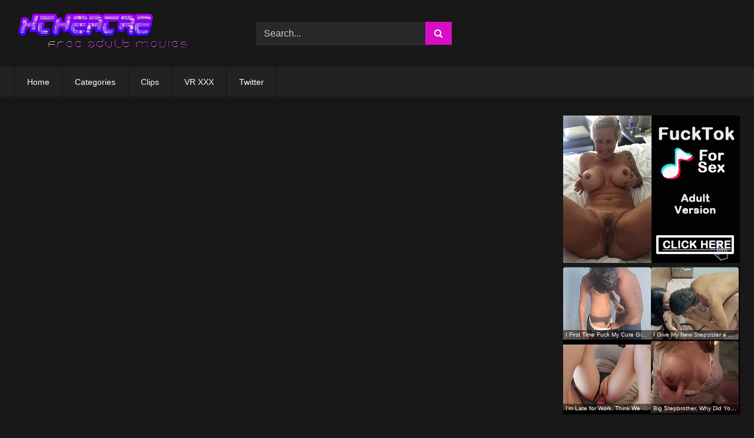

--- FILE ---
content_type: text/html; charset=utf-8
request_url: https://syndication.exoclick.com/ads-iframe-display.php?idzone=2125235&type=300x250&p=https%3A//pornxtheatre.com/anal-young-uns-6/&dt=1764883769078&sub=&tags=&cookieconsent=true&screen_resolution=1280x720&el=%22
body_size: 1295
content:
<html><body style="margin:0px;"><div>
    <a href="https://syndication.exoclick.com/click.php?d=H4sIAAAAAAAAA01RTY.jMAz9K1y4osTBSTjOajSXOcxhtOcqhPAh2gRB2qUr__gN0HZHTuInv.dnCxQCVBqIUx_jtOTiLYePdHy4xdnY0c3FEsPsUsmKsTvzsZj6KRcfo7vn4r10WCvX1ogVa5oGTW2rHGQ0XSJz9csGf3PzMgS_nHa_wXe5ek8Say7T0DxUCZuh86dU2MmbmZ_cBk1MBi9yCdfZuoNdZnvqwxK9ubgHO0T37N3wq.1v8C9iwwdBxIgrWWotlKzoj4m2X9e1bwobLsR1wdOFdFAQ52Up0gUCDggCqdJbPyNZ7kkwtgImwy1As1UBIxICCBuogbcNWgABWEuHYJUzvG01V7ZKzUBTmP0ae2fi7PbxbI_sZz1L9cx4c87u4eq77OqXTGaUBh5i5BJLrhMqkVVcKaLkvK3BXlE.1Jzkjgi29fHA9Pv77Yf2f_A9FYwxzrf8eJ6Dl7tvBrv_qcKtwZ4HOx7fMHkmKZfPFYBuAPT1Scoh01LLtqoMSCl02QI6bKU2yMHCP8KVu6icAgAA&cb=e2e_6931fd39b6a3b2.13977076"
        id="link_3a4a7ee8d5621dad8b21b7c66977f8c1"
        target="_blank"
        ontouchstart=""
        onclick="
            var href='https://syndication.exoclick.com/click.php?d=H4sIAAAAAAAAA01RTY.jMAz9K1y4osTBSTjOajSXOcxhtOcqhPAh2gRB2qUr__gN0HZHTuInv.dnCxQCVBqIUx_jtOTiLYePdHy4xdnY0c3FEsPsUsmKsTvzsZj6KRcfo7vn4r10WCvX1ogVa5oGTW2rHGQ0XSJz9csGf3PzMgS_nHa_wXe5ek8Say7T0DxUCZuh86dU2MmbmZ_cBk1MBi9yCdfZuoNdZnvqwxK9ubgHO0T37N3wq.1v8C9iwwdBxIgrWWotlKzoj4m2X9e1bwobLsR1wdOFdFAQ52Up0gUCDggCqdJbPyNZ7kkwtgImwy1As1UBIxICCBuogbcNWgABWEuHYJUzvG01V7ZKzUBTmP0ae2fi7PbxbI_sZz1L9cx4c87u4eq77OqXTGaUBh5i5BJLrhMqkVVcKaLkvK3BXlE.1Jzkjgi29fHA9Pv77Yf2f_A9FYwxzrf8eJ6Dl7tvBrv_qcKtwZ4HOx7fMHkmKZfPFYBuAPT1Scoh01LLtqoMSCl02QI6bKU2yMHCP8KVu6icAgAA&cb=e2e_6931fd39b6a3b2.13977076';
            href += '&clickX=' + event.clientX;
            href += '&clickY=' + event.clientY;
            this.href = href;
        " >
        <video
            id="video_3a4a7ee8d5621dad8b21b7c66977f8c1"
            loop
            muted
            autoplay
            playsinline
            preload="auto"
            width="300"
            height="250"
            
        ><source src="https://s3t3d2y1.afcdn.net/library/344676/23a512107567a8983cbb0bea5fbba55ea32feabf.mp4" type="video/mp4" /></video>
    </a>
</div><script>var exoDynamicParams={"id":"3a4a7ee8d5621dad8b21b7c66977f8c1","alternateMediaUrl":"https:\/\/s3t3d2y1.afcdn.net\/library\/344676\/82e9a943eed10ebacffd4974d18b4eb62510d170.gif","width":"300","height":"250"};var elemVideo=document.getElementById("video_"+exoDynamicParams.id);if(exoDynamicParams.id&&exoDynamicParams.alternateMediaUrl&&exoDynamicParams.width&&exoDynamicParams.height&&elemVideo!==undefined&&elemVideo!==null){var video=elemVideo.play();if(video===undefined){changeVideoToGif(exoDynamicParams.id,exoDynamicParams.alternateMediaUrl,exoDynamicParams.width,exoDynamicParams.height)}else{video.then(function(_){}).catch(function(error){changeVideoToGif(exoDynamicParams.id,exoDynamicParams.alternateMediaUrl,exoDynamicParams.width,exoDynamicParams.height)})}}function getExtension(fileName){var fileNameSplitted=fileName.split('.');return fileNameSplitted[(fileNameSplitted.length-1)]}function changeVideoToGif(id,image,width,height){var elemLink=document.getElementById('link_'+id);if(getExtension(image)==='gif'&&elemLink!==undefined&&elemLink!==null){var html='<img border="0" width="'+width+'" height="'+height+'" src="'+image+'">';elemLink.innerHTML=html}}</script></body></html>

--- FILE ---
content_type: text/html; charset=utf-8
request_url: https://syndication.exosrv.com/ads-iframe-display.php?idzone=2995222&type=300x250&p=https%3A//pornxtheatre.com/anal-young-uns-6/&dt=1764883769092&sub=&tags=&cookieconsent=true&screen_resolution=1280x720&el=%22
body_size: 461
content:
<html><body style="margin:0px;"><body style="margin:0px;"><iframe src="https://cdn-fc.com/creatives/universal/native/?size=300x250&utm_campaign=ai.guY&utm_content=122273924&keywords=pornxtheatre,com,anal,young,uns,6&preview_mode=autoplay&font_color=fff&background_color=000&s1=ordNbHNNbHPbHPVQ45c3T3XVTzzumnnnsounpdK6iWVU9UrrrXSuldXS6V0rpXUUTuqmrqpmtdTVLdNZY6V0rp3TuldK6Z0rpXTO2rrupl2puprn3ruozl34z0uzqqmsoz20dVtPpPNxtVrPPRPVpXvVPrZvnNxxbNZrc6VwgkAo3W.Zibx6h_dNPbKqyeVzprXSuldK6V0rpXSumdNZXTbbRZXc5zpXSuldK6V0rpXSuldK6Z0rpXFWDbvXM3YQR7qCUiI9Q_uc5ycza9KUrraPUP7pXS1Z17Z8bWb128W8T7Tz517z3W1WZ3W6cOD7&hide_duration=true" width="300" height="250" scrolling="no" marginwidth="0" marginheight="0" frameborder="0"> </iframe></body></body></html>